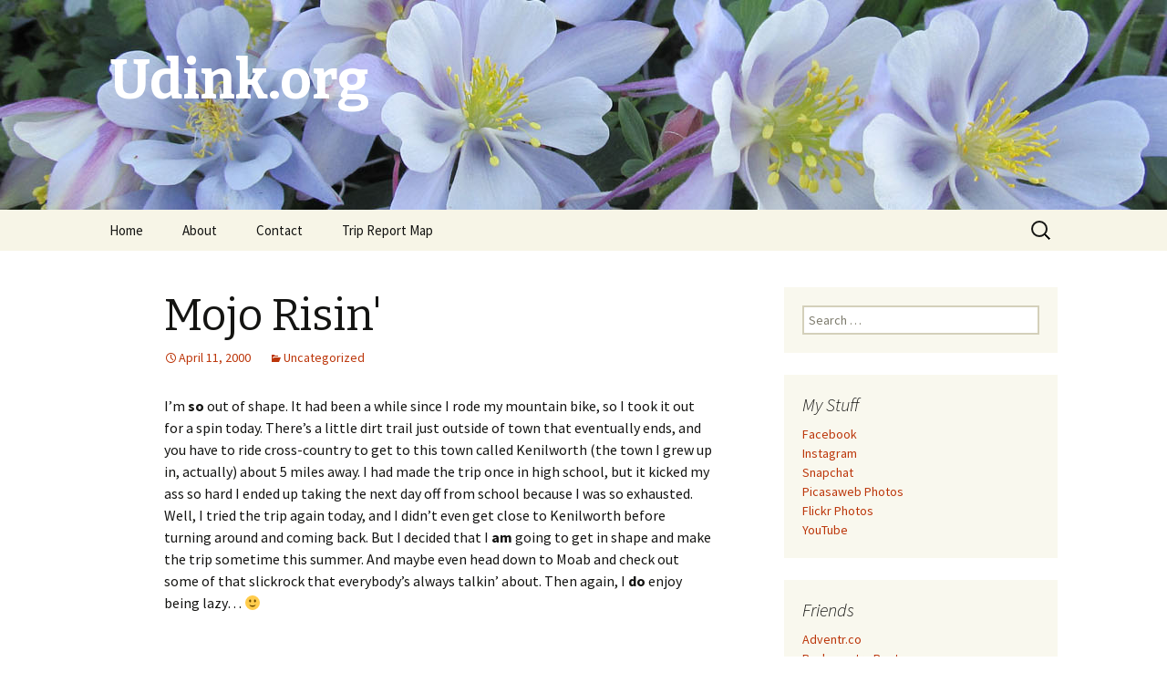

--- FILE ---
content_type: text/html; charset=UTF-8
request_url: http://udink.org/2000/04/11/mojo-risin/
body_size: 10106
content:
<!DOCTYPE html>
<!--[if IE 7]>
<html class="ie ie7" lang="en-US">
<![endif]-->
<!--[if IE 8]>
<html class="ie ie8" lang="en-US">
<![endif]-->
<!--[if !(IE 7) & !(IE 8)]><!-->
<html lang="en-US">
<!--<![endif]-->
<head>
	<meta charset="UTF-8">
	<meta name="viewport" content="width=device-width">
	<title>Mojo Risin&#039; | Udink.org</title>
	<link rel="profile" href="https://gmpg.org/xfn/11">
	<link rel="pingback" href="http://udink.org/xmlrpc.php">
	<!--[if lt IE 9]>
	<script src="http://udink.org/wp-content/themes/twentythirteen/js/html5.js?ver=3.7.0"></script>
	<![endif]-->
	<meta name='robots' content='max-image-preview:large' />
<link rel='dns-prefetch' href='//secure.gravatar.com' />
<link rel='dns-prefetch' href='//cdn.jsdelivr.net' />
<link rel='dns-prefetch' href='//fonts.googleapis.com' />
<link rel='dns-prefetch' href='//s.w.org' />
<link rel='dns-prefetch' href='//v0.wordpress.com' />
<link rel='dns-prefetch' href='//widgets.wp.com' />
<link rel='dns-prefetch' href='//s0.wp.com' />
<link rel='dns-prefetch' href='//0.gravatar.com' />
<link rel='dns-prefetch' href='//1.gravatar.com' />
<link rel='dns-prefetch' href='//2.gravatar.com' />
<link href='https://fonts.gstatic.com' crossorigin rel='preconnect' />
<link rel="alternate" type="application/rss+xml" title="Udink.org &raquo; Feed" href="http://udink.org/feed/" />
<link rel="alternate" type="application/rss+xml" title="Udink.org &raquo; Comments Feed" href="http://udink.org/comments/feed/" />
<link rel="alternate" type="application/rss+xml" title="Udink.org &raquo; Mojo Risin&#039; Comments Feed" href="http://udink.org/2000/04/11/mojo-risin/feed/" />
		<script>
			window._wpemojiSettings = {"baseUrl":"https:\/\/s.w.org\/images\/core\/emoji\/13.0.1\/72x72\/","ext":".png","svgUrl":"https:\/\/s.w.org\/images\/core\/emoji\/13.0.1\/svg\/","svgExt":".svg","source":{"concatemoji":"http:\/\/udink.org\/wp-includes\/js\/wp-emoji-release.min.js?ver=5.7"}};
			!function(e,a,t){var n,r,o,i=a.createElement("canvas"),p=i.getContext&&i.getContext("2d");function s(e,t){var a=String.fromCharCode;p.clearRect(0,0,i.width,i.height),p.fillText(a.apply(this,e),0,0);e=i.toDataURL();return p.clearRect(0,0,i.width,i.height),p.fillText(a.apply(this,t),0,0),e===i.toDataURL()}function c(e){var t=a.createElement("script");t.src=e,t.defer=t.type="text/javascript",a.getElementsByTagName("head")[0].appendChild(t)}for(o=Array("flag","emoji"),t.supports={everything:!0,everythingExceptFlag:!0},r=0;r<o.length;r++)t.supports[o[r]]=function(e){if(!p||!p.fillText)return!1;switch(p.textBaseline="top",p.font="600 32px Arial",e){case"flag":return s([127987,65039,8205,9895,65039],[127987,65039,8203,9895,65039])?!1:!s([55356,56826,55356,56819],[55356,56826,8203,55356,56819])&&!s([55356,57332,56128,56423,56128,56418,56128,56421,56128,56430,56128,56423,56128,56447],[55356,57332,8203,56128,56423,8203,56128,56418,8203,56128,56421,8203,56128,56430,8203,56128,56423,8203,56128,56447]);case"emoji":return!s([55357,56424,8205,55356,57212],[55357,56424,8203,55356,57212])}return!1}(o[r]),t.supports.everything=t.supports.everything&&t.supports[o[r]],"flag"!==o[r]&&(t.supports.everythingExceptFlag=t.supports.everythingExceptFlag&&t.supports[o[r]]);t.supports.everythingExceptFlag=t.supports.everythingExceptFlag&&!t.supports.flag,t.DOMReady=!1,t.readyCallback=function(){t.DOMReady=!0},t.supports.everything||(n=function(){t.readyCallback()},a.addEventListener?(a.addEventListener("DOMContentLoaded",n,!1),e.addEventListener("load",n,!1)):(e.attachEvent("onload",n),a.attachEvent("onreadystatechange",function(){"complete"===a.readyState&&t.readyCallback()})),(n=t.source||{}).concatemoji?c(n.concatemoji):n.wpemoji&&n.twemoji&&(c(n.twemoji),c(n.wpemoji)))}(window,document,window._wpemojiSettings);
		</script>
		<style>
img.wp-smiley,
img.emoji {
	display: inline !important;
	border: none !important;
	box-shadow: none !important;
	height: 1em !important;
	width: 1em !important;
	margin: 0 .07em !important;
	vertical-align: -0.1em !important;
	background: none !important;
	padding: 0 !important;
}
</style>
	<link rel='stylesheet' id='wp-block-library-css'  href='http://udink.org/wp-includes/css/dist/block-library/style.min.css?ver=5.7' media='all' />
<style id='wp-block-library-inline-css'>
.has-text-align-justify{text-align:justify;}
</style>
<link rel='stylesheet' id='wp-block-library-theme-css'  href='http://udink.org/wp-includes/css/dist/block-library/theme.min.css?ver=5.7' media='all' />
<link rel='stylesheet' id='twentythirteen-fonts-css'  href='https://fonts.googleapis.com/css?family=Source+Sans+Pro%3A300%2C400%2C700%2C300italic%2C400italic%2C700italic%7CBitter%3A400%2C700&#038;subset=latin%2Clatin-ext&#038;display=fallback' media='all' />
<link rel='stylesheet' id='genericons-css'  href='http://udink.org/wp-content/plugins/jetpack/_inc/genericons/genericons/genericons.css?ver=3.1' media='all' />
<link rel='stylesheet' id='twentythirteen-style-css'  href='http://udink.org/wp-content/themes/twentythirteen/style.css?ver=20190507' media='all' />
<link rel='stylesheet' id='twentythirteen-block-style-css'  href='http://udink.org/wp-content/themes/twentythirteen/css/blocks.css?ver=20190102' media='all' />
<!--[if lt IE 9]>
<link rel='stylesheet' id='twentythirteen-ie-css'  href='http://udink.org/wp-content/themes/twentythirteen/css/ie.css?ver=20150214' media='all' />
<![endif]-->
<link rel='stylesheet' id='jetpack_css-css'  href='http://udink.org/wp-content/plugins/jetpack/css/jetpack.css?ver=9.5' media='all' />
<script src='http://udink.org/wp-includes/js/jquery/jquery.min.js?ver=3.5.1' id='jquery-core-js'></script>
<script src='http://udink.org/wp-includes/js/jquery/jquery-migrate.min.js?ver=3.3.2' id='jquery-migrate-js'></script>
<link rel="https://api.w.org/" href="http://udink.org/wp-json/" /><link rel="alternate" type="application/json" href="http://udink.org/wp-json/wp/v2/posts/338" /><link rel="EditURI" type="application/rsd+xml" title="RSD" href="http://udink.org/xmlrpc.php?rsd" />
<link rel="wlwmanifest" type="application/wlwmanifest+xml" href="http://udink.org/wp-includes/wlwmanifest.xml" /> 
<meta name="generator" content="WordPress 5.7" />
<link rel="canonical" href="http://udink.org/2000/04/11/mojo-risin/" />
<link rel='shortlink' href='https://wp.me/paMXBZ-5s' />
<link rel="alternate" type="application/json+oembed" href="http://udink.org/wp-json/oembed/1.0/embed?url=http%3A%2F%2Fudink.org%2F2000%2F04%2F11%2Fmojo-risin%2F" />
<link rel="alternate" type="text/xml+oembed" href="http://udink.org/wp-json/oembed/1.0/embed?url=http%3A%2F%2Fudink.org%2F2000%2F04%2F11%2Fmojo-risin%2F&#038;format=xml" />
<style type='text/css'>img#wpstats{display:none}</style><style>.recentcomments a{display:inline !important;padding:0 !important;margin:0 !important;}</style>	<style type="text/css" id="twentythirteen-header-css">
		.site-header {
		background: url(http://udink.org/wp-content/uploads/2019/03/IMG_1923.jpg) no-repeat scroll top;
		background-size: 1600px auto;
	}
	@media (max-width: 767px) {
		.site-header {
			background-size: 768px auto;
		}
	}
	@media (max-width: 359px) {
		.site-header {
			background-size: 360px auto;
		}
	}
				.site-title,
		.site-description {
			color: #ffffff;
		}
		</style>
	
<!-- Jetpack Open Graph Tags -->
<meta property="og:type" content="article" />
<meta property="og:title" content="Mojo Risin&#039;" />
<meta property="og:url" content="http://udink.org/2000/04/11/mojo-risin/" />
<meta property="og:description" content="I&#8217;m so out of shape. It had been a while since I rode my mountain bike, so I took it out for a spin today. There&#8217;s a little dirt trail just outside of town that eventually ends, and you…" />
<meta property="article:published_time" content="2000-04-11T19:34:00+00:00" />
<meta property="article:modified_time" content="2000-04-11T19:34:00+00:00" />
<meta property="og:site_name" content="Udink.org" />
<meta property="og:image" content="https://s0.wp.com/i/blank.jpg" />
<meta property="og:locale" content="en_US" />
<meta name="twitter:text:title" content="Mojo Risin&#039;" />
<meta name="twitter:card" content="summary" />

<!-- End Jetpack Open Graph Tags -->
</head>

<body class="post-template-default single single-post postid-338 single-format-standard wp-embed-responsive single-author sidebar">
		<div id="page" class="hfeed site">
		<header id="masthead" class="site-header" role="banner">
			<a class="home-link" href="http://udink.org/" title="Udink.org" rel="home">
				<h1 class="site-title">Udink.org</h1>
				<h2 class="site-description"></h2>
			</a>

			<div id="navbar" class="navbar">
				<nav id="site-navigation" class="navigation main-navigation" role="navigation">
					<button class="menu-toggle">Menu</button>
					<a class="screen-reader-text skip-link" href="#content" title="Skip to content">Skip to content</a>
					<div class="menu-menu-1-container"><ul id="primary-menu" class="nav-menu"><li id="menu-item-2226" class="menu-item menu-item-type-custom menu-item-object-custom menu-item-home menu-item-2226"><a href="http://udink.org/">Home</a></li>
<li id="menu-item-2227" class="menu-item menu-item-type-post_type menu-item-object-page menu-item-2227"><a href="http://udink.org/about/">About</a></li>
<li id="menu-item-2228" class="menu-item menu-item-type-post_type menu-item-object-page menu-item-2228"><a href="http://udink.org/contact/">Contact</a></li>
<li id="menu-item-3615" class="menu-item menu-item-type-post_type menu-item-object-page menu-item-3615"><a href="http://udink.org/trip-report-map/">Trip Report Map</a></li>
</ul></div>					<form role="search" method="get" class="search-form" action="http://udink.org/">
				<label>
					<span class="screen-reader-text">Search for:</span>
					<input type="search" class="search-field" placeholder="Search &hellip;" value="" name="s" />
				</label>
				<input type="submit" class="search-submit" value="Search" />
			</form>				</nav><!-- #site-navigation -->
			</div><!-- #navbar -->
		</header><!-- #masthead -->

		<div id="main" class="site-main">

	<div id="primary" class="content-area">
		<div id="content" class="site-content" role="main">

			
				
<article id="post-338" class="post-338 post type-post status-publish format-standard hentry category-uncategorized">
	<header class="entry-header">
		
				<h1 class="entry-title">Mojo Risin&#039;</h1>
		
		<div class="entry-meta">
			<span class="date"><a href="http://udink.org/2000/04/11/mojo-risin/" title="Permalink to Mojo Risin&#039;" rel="bookmark"><time class="entry-date" datetime="2000-04-11T19:34:00-06:00">April 11, 2000</time></a></span><span class="categories-links"><a href="http://udink.org/category/uncategorized/" rel="category tag">Uncategorized</a></span><span class="author vcard"><a class="url fn n" href="http://udink.org/author/dennis/" title="View all posts by Dennis" rel="author">Dennis</a></span>					</div><!-- .entry-meta -->
	</header><!-- .entry-header -->

		<div class="entry-content">
		<p>I&#8217;m <b>so</b> out of shape.  It had been a while since I rode my mountain bike, so I took it out for a spin today.  There&#8217;s a little dirt trail just outside of town that eventually ends, and you have to ride cross-country to get to this town called Kenilworth (the town I grew up in, actually) about 5 miles away.  I had made the trip once in high school, but it kicked my ass so hard I ended up taking the next day off from school because I was so exhausted.<br />
Well, I tried the trip again today, and I didn&#8217;t even get close to Kenilworth before turning around and coming back.  But I decided that I <b>am</b> going to get in shape and make the trip sometime this summer.  And maybe even head down to Moab and check out some of that slickrock that everybody&#8217;s always talkin&#8217; about.  Then again, I <b>do</b> enjoy being lazy&#8230;  🙂</p>
	</div><!-- .entry-content -->
	
	<footer class="entry-meta">
		
			</footer><!-- .entry-meta -->
</article><!-- #post -->
						<nav class="navigation post-navigation" role="navigation">
		<h1 class="screen-reader-text">Post navigation</h1>
		<div class="nav-links">

			<a href="http://udink.org/2000/04/09/commentsarchivescontact/" rel="prev"><span class="meta-nav">&larr;</span> Comments/Archives/Contact</a>			<a href="http://udink.org/2000/04/11/suck-ass/" rel="next">Suck Ass <span class="meta-nav">&rarr;</span></a>
		</div><!-- .nav-links -->
	</nav><!-- .navigation -->
						
<div id="comments" class="comments-area">

	
		<div id="respond" class="comment-respond">
		<h3 id="reply-title" class="comment-reply-title">Leave a Reply <small><a rel="nofollow" id="cancel-comment-reply-link" href="/2000/04/11/mojo-risin/#respond" style="display:none;">Cancel reply</a></small></h3><form action="http://udink.org/wp-comments-post.php" method="post" id="commentform" class="comment-form" novalidate><p class="comment-notes"><span id="email-notes">Your email address will not be published.</span></p><p class="comment-form-comment"><label for="comment">Comment</label> <textarea id="comment" name="comment" cols="45" rows="8" maxlength="65525" required="required"></textarea></p><p class="comment-form-author"><label for="author">Name</label> <input id="author" name="author" type="text" value="" size="30" maxlength="245" /></p>
<p class="comment-form-email"><label for="email">Email</label> <input id="email" name="email" type="email" value="" size="30" maxlength="100" aria-describedby="email-notes" /></p>
<p class="comment-form-url"><label for="url">Website</label> <input id="url" name="url" type="url" value="" size="30" maxlength="200" /></p>
<p class="comment-form-cookies-consent"><input id="wp-comment-cookies-consent" name="wp-comment-cookies-consent" type="checkbox" value="yes" /> <label for="wp-comment-cookies-consent">Save my name, email, and website in this browser for the next time I comment.</label></p>
<p class="comment-subscription-form"><input type="checkbox" name="subscribe_comments" id="subscribe_comments" value="subscribe" style="width: auto; -moz-appearance: checkbox; -webkit-appearance: checkbox;" /> <label class="subscribe-label" id="subscribe-label" for="subscribe_comments">Notify me of follow-up comments by email.</label></p><p class="comment-subscription-form"><input type="checkbox" name="subscribe_blog" id="subscribe_blog" value="subscribe" style="width: auto; -moz-appearance: checkbox; -webkit-appearance: checkbox;" /> <label class="subscribe-label" id="subscribe-blog-label" for="subscribe_blog">Notify me of new posts by email.</label></p><p class="form-submit"><input name="submit" type="submit" id="submit" class="submit" value="Post Comment" /> <input type='hidden' name='comment_post_ID' value='338' id='comment_post_ID' />
<input type='hidden' name='comment_parent' id='comment_parent' value='0' />
</p><p style="display: none;"><input type="hidden" id="akismet_comment_nonce" name="akismet_comment_nonce" value="46bf6ee448" /></p><input type="hidden" id="ak_js" name="ak_js" value="22"/><textarea name="ak_hp_textarea" cols="45" rows="8" maxlength="100" style="display: none !important;"></textarea></form>	</div><!-- #respond -->
	
</div><!-- #comments -->

			
		</div><!-- #content -->
	</div><!-- #primary -->

	<div id="tertiary" class="sidebar-container" role="complementary">
		<div class="sidebar-inner">
			<div class="widget-area">
				<aside id="search-4" class="widget widget_search"><form role="search" method="get" class="search-form" action="http://udink.org/">
				<label>
					<span class="screen-reader-text">Search for:</span>
					<input type="search" class="search-field" placeholder="Search &hellip;" value="" name="s" />
				</label>
				<input type="submit" class="search-submit" value="Search" />
			</form></aside><aside id="custom_html-5" class="widget_text widget widget_custom_html"><h3 class="widget-title">My Stuff</h3><div class="textwidget custom-html-widget"><a href="https://www.facebook.com/dennis.udink">Facebook</a>
<br>
<a href="https://www.instagram.com/udinkdotorg/">Instagram</a>
<br>
<a href="https://www.snapchat.com/add/udink.org">Snapchat</a>
<br>
<a href="https://get.google.com/albumarchive/115479031052354900696/">Picasaweb Photos</a>
<br>
<a href="http://www.flickr.com/photos/udink/">Flickr Photos</a>
<br>
<a href="http://www.youtube.com/user/Udink/videos">YouTube</a></div></aside><aside id="custom_html-3" class="widget_text widget widget_custom_html"><h3 class="widget-title">Friends</h3><div class="textwidget custom-html-widget"><a href="http://adventr.co/">Adventr.co</a>
<br>
<a href="http://backcountrypost.com/forum/">Backcountry Post</a>
<br>
<a href="http://www.billchurchphoto.com/">Bill Church Photo</a>
<br>
<a href="http://bogley.com/forum/">Bogley Outdoor Community</a>
<br>
<a href="http://utahbruteforce.com/bruteforce/">BruteForce</a>
<br>
<a href="http://binsaltlakecity.blogspot.com/">The Burrows Family</a>
<br>
<a href="http://sledutah.blogspot.com/">Dave&#039;s Adventures</a>
<br>
<a href="http://desertwoodrat.wordpress.com/">DesertWoodrat</a>
<br>
<a href="http://divasandbox.blogspot.com/">DiVa in the Sandbox</a>
<br>
<a href="http://firennice.squarespace.com/">Firennice</a>
<br>
<a href="http://www.hearye.org/">Hear Ye!</a>
<br>
<a href="https://heronwheels.wordpress.com/">Her On Wheels</a>
<br>
<a href="http://jacobbarlow.com/">Jacob Barlow</a>
<br>
<a href="http://uthappytrails.blogspot.com/">Janie and Steve</a>
<br>
<a href="http://www.johnvantine.com/blog/">John Vantine</a>
<br>
<a href="http://lanep.org/trips.php">LaneP</a>
<br>
<a href="http://www.lynnsessions.com/">Lynn Sessions</a>
<br>
<a href="http://www.mikaelrt.org/">MikaelRT</a>
<br>
<a href="http://blog.regehr.org/archives/category/outdoors">Regehr</a>
<br>
<a href="http://richardbarron.net/home/">Richard Barron</a>
<br>
<a href="http://timothypluta.com/?page_id=70">Tim Pluta</a>
<br>
<a href="http://rootsoutdooradventures.blogspot.com/">Tyler & Alene's Outdoor Adventures</a>
<br>
<a href="http://tylerroot.blogspot.com/">Tyler Root</a>
<br>
<a href="http://utahwaterlog.blogspot.com/">Utah Water Log</a></div></aside><aside id="archives-4" class="widget widget_archive"><h3 class="widget-title">Archives</h3>		<label class="screen-reader-text" for="archives-dropdown-4">Archives</label>
		<select id="archives-dropdown-4" name="archive-dropdown">
			
			<option value="">Select Month</option>
				<option value='http://udink.org/2026/01/'> January 2026 &nbsp;(2)</option>
	<option value='http://udink.org/2025/12/'> December 2025 &nbsp;(5)</option>
	<option value='http://udink.org/2025/11/'> November 2025 &nbsp;(2)</option>
	<option value='http://udink.org/2025/10/'> October 2025 &nbsp;(5)</option>
	<option value='http://udink.org/2025/09/'> September 2025 &nbsp;(6)</option>
	<option value='http://udink.org/2025/08/'> August 2025 &nbsp;(8)</option>
	<option value='http://udink.org/2025/07/'> July 2025 &nbsp;(8)</option>
	<option value='http://udink.org/2025/06/'> June 2025 &nbsp;(6)</option>
	<option value='http://udink.org/2025/05/'> May 2025 &nbsp;(2)</option>
	<option value='http://udink.org/2025/03/'> March 2025 &nbsp;(1)</option>
	<option value='http://udink.org/2025/02/'> February 2025 &nbsp;(3)</option>
	<option value='http://udink.org/2025/01/'> January 2025 &nbsp;(1)</option>
	<option value='http://udink.org/2024/12/'> December 2024 &nbsp;(4)</option>
	<option value='http://udink.org/2024/11/'> November 2024 &nbsp;(6)</option>
	<option value='http://udink.org/2024/10/'> October 2024 &nbsp;(1)</option>
	<option value='http://udink.org/2024/09/'> September 2024 &nbsp;(2)</option>
	<option value='http://udink.org/2024/08/'> August 2024 &nbsp;(1)</option>
	<option value='http://udink.org/2024/07/'> July 2024 &nbsp;(4)</option>
	<option value='http://udink.org/2024/03/'> March 2024 &nbsp;(1)</option>
	<option value='http://udink.org/2024/02/'> February 2024 &nbsp;(1)</option>
	<option value='http://udink.org/2024/01/'> January 2024 &nbsp;(1)</option>
	<option value='http://udink.org/2023/12/'> December 2023 &nbsp;(1)</option>
	<option value='http://udink.org/2023/11/'> November 2023 &nbsp;(1)</option>
	<option value='http://udink.org/2023/10/'> October 2023 &nbsp;(2)</option>
	<option value='http://udink.org/2023/09/'> September 2023 &nbsp;(2)</option>
	<option value='http://udink.org/2023/08/'> August 2023 &nbsp;(1)</option>
	<option value='http://udink.org/2023/07/'> July 2023 &nbsp;(3)</option>
	<option value='http://udink.org/2023/04/'> April 2023 &nbsp;(3)</option>
	<option value='http://udink.org/2023/03/'> March 2023 &nbsp;(7)</option>
	<option value='http://udink.org/2023/02/'> February 2023 &nbsp;(2)</option>
	<option value='http://udink.org/2023/01/'> January 2023 &nbsp;(6)</option>
	<option value='http://udink.org/2022/12/'> December 2022 &nbsp;(6)</option>
	<option value='http://udink.org/2022/11/'> November 2022 &nbsp;(2)</option>
	<option value='http://udink.org/2022/10/'> October 2022 &nbsp;(1)</option>
	<option value='http://udink.org/2022/05/'> May 2022 &nbsp;(4)</option>
	<option value='http://udink.org/2022/04/'> April 2022 &nbsp;(3)</option>
	<option value='http://udink.org/2022/03/'> March 2022 &nbsp;(1)</option>
	<option value='http://udink.org/2022/02/'> February 2022 &nbsp;(3)</option>
	<option value='http://udink.org/2021/11/'> November 2021 &nbsp;(3)</option>
	<option value='http://udink.org/2021/10/'> October 2021 &nbsp;(4)</option>
	<option value='http://udink.org/2021/06/'> June 2021 &nbsp;(1)</option>
	<option value='http://udink.org/2021/02/'> February 2021 &nbsp;(4)</option>
	<option value='http://udink.org/2020/11/'> November 2020 &nbsp;(1)</option>
	<option value='http://udink.org/2020/09/'> September 2020 &nbsp;(1)</option>
	<option value='http://udink.org/2020/08/'> August 2020 &nbsp;(1)</option>
	<option value='http://udink.org/2020/07/'> July 2020 &nbsp;(4)</option>
	<option value='http://udink.org/2020/05/'> May 2020 &nbsp;(3)</option>
	<option value='http://udink.org/2020/04/'> April 2020 &nbsp;(2)</option>
	<option value='http://udink.org/2020/03/'> March 2020 &nbsp;(4)</option>
	<option value='http://udink.org/2020/02/'> February 2020 &nbsp;(4)</option>
	<option value='http://udink.org/2019/11/'> November 2019 &nbsp;(4)</option>
	<option value='http://udink.org/2019/10/'> October 2019 &nbsp;(1)</option>
	<option value='http://udink.org/2019/08/'> August 2019 &nbsp;(1)</option>
	<option value='http://udink.org/2019/07/'> July 2019 &nbsp;(1)</option>
	<option value='http://udink.org/2019/06/'> June 2019 &nbsp;(4)</option>
	<option value='http://udink.org/2019/04/'> April 2019 &nbsp;(1)</option>
	<option value='http://udink.org/2019/03/'> March 2019 &nbsp;(5)</option>
	<option value='http://udink.org/2018/12/'> December 2018 &nbsp;(2)</option>
	<option value='http://udink.org/2018/11/'> November 2018 &nbsp;(3)</option>
	<option value='http://udink.org/2018/10/'> October 2018 &nbsp;(4)</option>
	<option value='http://udink.org/2018/09/'> September 2018 &nbsp;(2)</option>
	<option value='http://udink.org/2018/07/'> July 2018 &nbsp;(2)</option>
	<option value='http://udink.org/2018/06/'> June 2018 &nbsp;(3)</option>
	<option value='http://udink.org/2018/05/'> May 2018 &nbsp;(5)</option>
	<option value='http://udink.org/2018/04/'> April 2018 &nbsp;(2)</option>
	<option value='http://udink.org/2018/03/'> March 2018 &nbsp;(3)</option>
	<option value='http://udink.org/2018/02/'> February 2018 &nbsp;(1)</option>
	<option value='http://udink.org/2018/01/'> January 2018 &nbsp;(2)</option>
	<option value='http://udink.org/2017/12/'> December 2017 &nbsp;(1)</option>
	<option value='http://udink.org/2017/11/'> November 2017 &nbsp;(3)</option>
	<option value='http://udink.org/2017/10/'> October 2017 &nbsp;(7)</option>
	<option value='http://udink.org/2017/09/'> September 2017 &nbsp;(4)</option>
	<option value='http://udink.org/2017/08/'> August 2017 &nbsp;(3)</option>
	<option value='http://udink.org/2017/07/'> July 2017 &nbsp;(3)</option>
	<option value='http://udink.org/2017/06/'> June 2017 &nbsp;(5)</option>
	<option value='http://udink.org/2017/05/'> May 2017 &nbsp;(3)</option>
	<option value='http://udink.org/2017/04/'> April 2017 &nbsp;(3)</option>
	<option value='http://udink.org/2017/03/'> March 2017 &nbsp;(4)</option>
	<option value='http://udink.org/2017/02/'> February 2017 &nbsp;(4)</option>
	<option value='http://udink.org/2017/01/'> January 2017 &nbsp;(1)</option>
	<option value='http://udink.org/2016/12/'> December 2016 &nbsp;(2)</option>
	<option value='http://udink.org/2016/11/'> November 2016 &nbsp;(2)</option>
	<option value='http://udink.org/2016/10/'> October 2016 &nbsp;(5)</option>
	<option value='http://udink.org/2016/09/'> September 2016 &nbsp;(5)</option>
	<option value='http://udink.org/2016/08/'> August 2016 &nbsp;(4)</option>
	<option value='http://udink.org/2016/07/'> July 2016 &nbsp;(3)</option>
	<option value='http://udink.org/2016/06/'> June 2016 &nbsp;(5)</option>
	<option value='http://udink.org/2016/05/'> May 2016 &nbsp;(4)</option>
	<option value='http://udink.org/2016/04/'> April 2016 &nbsp;(2)</option>
	<option value='http://udink.org/2016/03/'> March 2016 &nbsp;(3)</option>
	<option value='http://udink.org/2016/02/'> February 2016 &nbsp;(4)</option>
	<option value='http://udink.org/2016/01/'> January 2016 &nbsp;(2)</option>
	<option value='http://udink.org/2015/12/'> December 2015 &nbsp;(4)</option>
	<option value='http://udink.org/2015/11/'> November 2015 &nbsp;(4)</option>
	<option value='http://udink.org/2015/10/'> October 2015 &nbsp;(5)</option>
	<option value='http://udink.org/2015/09/'> September 2015 &nbsp;(2)</option>
	<option value='http://udink.org/2015/08/'> August 2015 &nbsp;(3)</option>
	<option value='http://udink.org/2015/07/'> July 2015 &nbsp;(4)</option>
	<option value='http://udink.org/2015/06/'> June 2015 &nbsp;(3)</option>
	<option value='http://udink.org/2015/05/'> May 2015 &nbsp;(5)</option>
	<option value='http://udink.org/2015/04/'> April 2015 &nbsp;(3)</option>
	<option value='http://udink.org/2015/03/'> March 2015 &nbsp;(2)</option>
	<option value='http://udink.org/2015/02/'> February 2015 &nbsp;(4)</option>
	<option value='http://udink.org/2015/01/'> January 2015 &nbsp;(2)</option>
	<option value='http://udink.org/2014/12/'> December 2014 &nbsp;(7)</option>
	<option value='http://udink.org/2014/11/'> November 2014 &nbsp;(4)</option>
	<option value='http://udink.org/2014/10/'> October 2014 &nbsp;(3)</option>
	<option value='http://udink.org/2014/09/'> September 2014 &nbsp;(7)</option>
	<option value='http://udink.org/2014/08/'> August 2014 &nbsp;(2)</option>
	<option value='http://udink.org/2014/07/'> July 2014 &nbsp;(3)</option>
	<option value='http://udink.org/2014/06/'> June 2014 &nbsp;(4)</option>
	<option value='http://udink.org/2014/05/'> May 2014 &nbsp;(2)</option>
	<option value='http://udink.org/2014/04/'> April 2014 &nbsp;(3)</option>
	<option value='http://udink.org/2014/03/'> March 2014 &nbsp;(9)</option>
	<option value='http://udink.org/2014/02/'> February 2014 &nbsp;(5)</option>
	<option value='http://udink.org/2014/01/'> January 2014 &nbsp;(5)</option>
	<option value='http://udink.org/2013/12/'> December 2013 &nbsp;(5)</option>
	<option value='http://udink.org/2013/11/'> November 2013 &nbsp;(5)</option>
	<option value='http://udink.org/2013/10/'> October 2013 &nbsp;(4)</option>
	<option value='http://udink.org/2013/09/'> September 2013 &nbsp;(4)</option>
	<option value='http://udink.org/2013/08/'> August 2013 &nbsp;(5)</option>
	<option value='http://udink.org/2013/07/'> July 2013 &nbsp;(6)</option>
	<option value='http://udink.org/2013/06/'> June 2013 &nbsp;(4)</option>
	<option value='http://udink.org/2013/05/'> May 2013 &nbsp;(6)</option>
	<option value='http://udink.org/2013/04/'> April 2013 &nbsp;(2)</option>
	<option value='http://udink.org/2013/03/'> March 2013 &nbsp;(2)</option>
	<option value='http://udink.org/2013/02/'> February 2013 &nbsp;(2)</option>
	<option value='http://udink.org/2013/01/'> January 2013 &nbsp;(5)</option>
	<option value='http://udink.org/2012/12/'> December 2012 &nbsp;(3)</option>
	<option value='http://udink.org/2012/11/'> November 2012 &nbsp;(4)</option>
	<option value='http://udink.org/2012/10/'> October 2012 &nbsp;(3)</option>
	<option value='http://udink.org/2012/09/'> September 2012 &nbsp;(5)</option>
	<option value='http://udink.org/2012/08/'> August 2012 &nbsp;(5)</option>
	<option value='http://udink.org/2012/07/'> July 2012 &nbsp;(3)</option>
	<option value='http://udink.org/2012/06/'> June 2012 &nbsp;(4)</option>
	<option value='http://udink.org/2012/05/'> May 2012 &nbsp;(7)</option>
	<option value='http://udink.org/2012/04/'> April 2012 &nbsp;(1)</option>
	<option value='http://udink.org/2012/03/'> March 2012 &nbsp;(5)</option>
	<option value='http://udink.org/2012/02/'> February 2012 &nbsp;(3)</option>
	<option value='http://udink.org/2012/01/'> January 2012 &nbsp;(5)</option>
	<option value='http://udink.org/2011/12/'> December 2011 &nbsp;(7)</option>
	<option value='http://udink.org/2011/11/'> November 2011 &nbsp;(2)</option>
	<option value='http://udink.org/2011/10/'> October 2011 &nbsp;(5)</option>
	<option value='http://udink.org/2011/09/'> September 2011 &nbsp;(3)</option>
	<option value='http://udink.org/2011/08/'> August 2011 &nbsp;(3)</option>
	<option value='http://udink.org/2011/07/'> July 2011 &nbsp;(3)</option>
	<option value='http://udink.org/2011/06/'> June 2011 &nbsp;(3)</option>
	<option value='http://udink.org/2011/05/'> May 2011 &nbsp;(6)</option>
	<option value='http://udink.org/2011/04/'> April 2011 &nbsp;(6)</option>
	<option value='http://udink.org/2011/03/'> March 2011 &nbsp;(5)</option>
	<option value='http://udink.org/2011/02/'> February 2011 &nbsp;(6)</option>
	<option value='http://udink.org/2011/01/'> January 2011 &nbsp;(6)</option>
	<option value='http://udink.org/2010/12/'> December 2010 &nbsp;(4)</option>
	<option value='http://udink.org/2010/11/'> November 2010 &nbsp;(8)</option>
	<option value='http://udink.org/2010/10/'> October 2010 &nbsp;(8)</option>
	<option value='http://udink.org/2010/09/'> September 2010 &nbsp;(5)</option>
	<option value='http://udink.org/2010/08/'> August 2010 &nbsp;(7)</option>
	<option value='http://udink.org/2010/07/'> July 2010 &nbsp;(8)</option>
	<option value='http://udink.org/2010/06/'> June 2010 &nbsp;(6)</option>
	<option value='http://udink.org/2010/05/'> May 2010 &nbsp;(10)</option>
	<option value='http://udink.org/2010/04/'> April 2010 &nbsp;(8)</option>
	<option value='http://udink.org/2010/03/'> March 2010 &nbsp;(5)</option>
	<option value='http://udink.org/2010/02/'> February 2010 &nbsp;(5)</option>
	<option value='http://udink.org/2010/01/'> January 2010 &nbsp;(11)</option>
	<option value='http://udink.org/2009/12/'> December 2009 &nbsp;(6)</option>
	<option value='http://udink.org/2009/11/'> November 2009 &nbsp;(6)</option>
	<option value='http://udink.org/2009/10/'> October 2009 &nbsp;(3)</option>
	<option value='http://udink.org/2009/09/'> September 2009 &nbsp;(5)</option>
	<option value='http://udink.org/2009/08/'> August 2009 &nbsp;(5)</option>
	<option value='http://udink.org/2009/07/'> July 2009 &nbsp;(4)</option>
	<option value='http://udink.org/2009/06/'> June 2009 &nbsp;(5)</option>
	<option value='http://udink.org/2009/05/'> May 2009 &nbsp;(9)</option>
	<option value='http://udink.org/2009/04/'> April 2009 &nbsp;(3)</option>
	<option value='http://udink.org/2009/03/'> March 2009 &nbsp;(6)</option>
	<option value='http://udink.org/2009/02/'> February 2009 &nbsp;(6)</option>
	<option value='http://udink.org/2009/01/'> January 2009 &nbsp;(4)</option>
	<option value='http://udink.org/2008/12/'> December 2008 &nbsp;(9)</option>
	<option value='http://udink.org/2008/11/'> November 2008 &nbsp;(5)</option>
	<option value='http://udink.org/2008/10/'> October 2008 &nbsp;(7)</option>
	<option value='http://udink.org/2008/09/'> September 2008 &nbsp;(8)</option>
	<option value='http://udink.org/2008/08/'> August 2008 &nbsp;(7)</option>
	<option value='http://udink.org/2008/07/'> July 2008 &nbsp;(7)</option>
	<option value='http://udink.org/2008/06/'> June 2008 &nbsp;(12)</option>
	<option value='http://udink.org/2008/05/'> May 2008 &nbsp;(11)</option>
	<option value='http://udink.org/2008/04/'> April 2008 &nbsp;(6)</option>
	<option value='http://udink.org/2008/03/'> March 2008 &nbsp;(11)</option>
	<option value='http://udink.org/2008/02/'> February 2008 &nbsp;(5)</option>
	<option value='http://udink.org/2008/01/'> January 2008 &nbsp;(7)</option>
	<option value='http://udink.org/2007/12/'> December 2007 &nbsp;(6)</option>
	<option value='http://udink.org/2007/11/'> November 2007 &nbsp;(5)</option>
	<option value='http://udink.org/2007/10/'> October 2007 &nbsp;(6)</option>
	<option value='http://udink.org/2007/09/'> September 2007 &nbsp;(4)</option>
	<option value='http://udink.org/2007/08/'> August 2007 &nbsp;(6)</option>
	<option value='http://udink.org/2007/07/'> July 2007 &nbsp;(6)</option>
	<option value='http://udink.org/2007/06/'> June 2007 &nbsp;(4)</option>
	<option value='http://udink.org/2007/05/'> May 2007 &nbsp;(5)</option>
	<option value='http://udink.org/2007/04/'> April 2007 &nbsp;(5)</option>
	<option value='http://udink.org/2007/03/'> March 2007 &nbsp;(6)</option>
	<option value='http://udink.org/2007/02/'> February 2007 &nbsp;(5)</option>
	<option value='http://udink.org/2007/01/'> January 2007 &nbsp;(4)</option>
	<option value='http://udink.org/2006/12/'> December 2006 &nbsp;(5)</option>
	<option value='http://udink.org/2006/11/'> November 2006 &nbsp;(7)</option>
	<option value='http://udink.org/2006/10/'> October 2006 &nbsp;(6)</option>
	<option value='http://udink.org/2006/09/'> September 2006 &nbsp;(4)</option>
	<option value='http://udink.org/2006/08/'> August 2006 &nbsp;(9)</option>
	<option value='http://udink.org/2006/07/'> July 2006 &nbsp;(6)</option>
	<option value='http://udink.org/2006/06/'> June 2006 &nbsp;(8)</option>
	<option value='http://udink.org/2006/05/'> May 2006 &nbsp;(10)</option>
	<option value='http://udink.org/2006/04/'> April 2006 &nbsp;(10)</option>
	<option value='http://udink.org/2006/03/'> March 2006 &nbsp;(6)</option>
	<option value='http://udink.org/2006/02/'> February 2006 &nbsp;(6)</option>
	<option value='http://udink.org/2006/01/'> January 2006 &nbsp;(12)</option>
	<option value='http://udink.org/2005/12/'> December 2005 &nbsp;(10)</option>
	<option value='http://udink.org/2005/11/'> November 2005 &nbsp;(6)</option>
	<option value='http://udink.org/2005/10/'> October 2005 &nbsp;(12)</option>
	<option value='http://udink.org/2005/09/'> September 2005 &nbsp;(9)</option>
	<option value='http://udink.org/2005/08/'> August 2005 &nbsp;(9)</option>
	<option value='http://udink.org/2005/07/'> July 2005 &nbsp;(10)</option>
	<option value='http://udink.org/2005/06/'> June 2005 &nbsp;(7)</option>
	<option value='http://udink.org/2005/05/'> May 2005 &nbsp;(12)</option>
	<option value='http://udink.org/2005/04/'> April 2005 &nbsp;(11)</option>
	<option value='http://udink.org/2005/03/'> March 2005 &nbsp;(12)</option>
	<option value='http://udink.org/2005/02/'> February 2005 &nbsp;(14)</option>
	<option value='http://udink.org/2005/01/'> January 2005 &nbsp;(12)</option>
	<option value='http://udink.org/2004/12/'> December 2004 &nbsp;(7)</option>
	<option value='http://udink.org/2004/11/'> November 2004 &nbsp;(16)</option>
	<option value='http://udink.org/2004/10/'> October 2004 &nbsp;(13)</option>
	<option value='http://udink.org/2004/09/'> September 2004 &nbsp;(10)</option>
	<option value='http://udink.org/2004/08/'> August 2004 &nbsp;(12)</option>
	<option value='http://udink.org/2004/07/'> July 2004 &nbsp;(12)</option>
	<option value='http://udink.org/2004/06/'> June 2004 &nbsp;(14)</option>
	<option value='http://udink.org/2004/05/'> May 2004 &nbsp;(11)</option>
	<option value='http://udink.org/2004/04/'> April 2004 &nbsp;(14)</option>
	<option value='http://udink.org/2004/03/'> March 2004 &nbsp;(10)</option>
	<option value='http://udink.org/2004/02/'> February 2004 &nbsp;(11)</option>
	<option value='http://udink.org/2004/01/'> January 2004 &nbsp;(21)</option>
	<option value='http://udink.org/2003/12/'> December 2003 &nbsp;(11)</option>
	<option value='http://udink.org/2003/11/'> November 2003 &nbsp;(19)</option>
	<option value='http://udink.org/2003/10/'> October 2003 &nbsp;(26)</option>
	<option value='http://udink.org/2003/09/'> September 2003 &nbsp;(15)</option>
	<option value='http://udink.org/2003/08/'> August 2003 &nbsp;(12)</option>
	<option value='http://udink.org/2003/07/'> July 2003 &nbsp;(18)</option>
	<option value='http://udink.org/2003/06/'> June 2003 &nbsp;(12)</option>
	<option value='http://udink.org/2003/05/'> May 2003 &nbsp;(12)</option>
	<option value='http://udink.org/2003/04/'> April 2003 &nbsp;(11)</option>
	<option value='http://udink.org/2003/03/'> March 2003 &nbsp;(18)</option>
	<option value='http://udink.org/2003/02/'> February 2003 &nbsp;(17)</option>
	<option value='http://udink.org/2003/01/'> January 2003 &nbsp;(13)</option>
	<option value='http://udink.org/2002/12/'> December 2002 &nbsp;(17)</option>
	<option value='http://udink.org/2002/11/'> November 2002 &nbsp;(21)</option>
	<option value='http://udink.org/2002/10/'> October 2002 &nbsp;(39)</option>
	<option value='http://udink.org/2002/09/'> September 2002 &nbsp;(32)</option>
	<option value='http://udink.org/2002/08/'> August 2002 &nbsp;(23)</option>
	<option value='http://udink.org/2002/07/'> July 2002 &nbsp;(21)</option>
	<option value='http://udink.org/2002/06/'> June 2002 &nbsp;(26)</option>
	<option value='http://udink.org/2002/05/'> May 2002 &nbsp;(29)</option>
	<option value='http://udink.org/2002/04/'> April 2002 &nbsp;(25)</option>
	<option value='http://udink.org/2002/03/'> March 2002 &nbsp;(25)</option>
	<option value='http://udink.org/2002/02/'> February 2002 &nbsp;(24)</option>
	<option value='http://udink.org/2002/01/'> January 2002 &nbsp;(33)</option>
	<option value='http://udink.org/2001/12/'> December 2001 &nbsp;(29)</option>
	<option value='http://udink.org/2001/11/'> November 2001 &nbsp;(19)</option>
	<option value='http://udink.org/2001/10/'> October 2001 &nbsp;(28)</option>
	<option value='http://udink.org/2001/09/'> September 2001 &nbsp;(21)</option>
	<option value='http://udink.org/2001/08/'> August 2001 &nbsp;(35)</option>
	<option value='http://udink.org/2001/07/'> July 2001 &nbsp;(21)</option>
	<option value='http://udink.org/2001/06/'> June 2001 &nbsp;(36)</option>
	<option value='http://udink.org/2001/05/'> May 2001 &nbsp;(27)</option>
	<option value='http://udink.org/2001/04/'> April 2001 &nbsp;(26)</option>
	<option value='http://udink.org/2001/03/'> March 2001 &nbsp;(36)</option>
	<option value='http://udink.org/2001/02/'> February 2001 &nbsp;(18)</option>
	<option value='http://udink.org/2001/01/'> January 2001 &nbsp;(45)</option>
	<option value='http://udink.org/2000/12/'> December 2000 &nbsp;(36)</option>
	<option value='http://udink.org/2000/11/'> November 2000 &nbsp;(31)</option>
	<option value='http://udink.org/2000/10/'> October 2000 &nbsp;(35)</option>
	<option value='http://udink.org/2000/09/'> September 2000 &nbsp;(43)</option>
	<option value='http://udink.org/2000/08/'> August 2000 &nbsp;(38)</option>
	<option value='http://udink.org/2000/07/'> July 2000 &nbsp;(27)</option>
	<option value='http://udink.org/2000/06/'> June 2000 &nbsp;(35)</option>
	<option value='http://udink.org/2000/05/'> May 2000 &nbsp;(49)</option>
	<option value='http://udink.org/2000/04/'> April 2000 &nbsp;(50)</option>
	<option value='http://udink.org/2000/03/'> March 2000 &nbsp;(39)</option>
	<option value='http://udink.org/2000/02/'> February 2000 &nbsp;(32)</option>
	<option value='http://udink.org/2000/01/'> January 2000 &nbsp;(38)</option>
	<option value='http://udink.org/1999/12/'> December 1999 &nbsp;(33)</option>
	<option value='http://udink.org/1999/11/'> November 1999 &nbsp;(23)</option>
	<option value='http://udink.org/1999/10/'> October 1999 &nbsp;(16)</option>
	<option value='http://udink.org/1999/09/'> September 1999 &nbsp;(17)</option>
	<option value='http://udink.org/1999/08/'> August 1999 &nbsp;(22)</option>
	<option value='http://udink.org/1999/07/'> July 1999 &nbsp;(4)</option>
	<option value='http://udink.org/1999/05/'> May 1999 &nbsp;(1)</option>
	<option value='http://udink.org/1999/04/'> April 1999 &nbsp;(19)</option>
	<option value='http://udink.org/1999/03/'> March 1999 &nbsp;(20)</option>
	<option value='http://udink.org/1999/02/'> February 1999 &nbsp;(13)</option>
	<option value='http://udink.org/1999/01/'> January 1999 &nbsp;(10)</option>
	<option value='http://udink.org/1998/12/'> December 1998 &nbsp;(12)</option>
	<option value='http://udink.org/1998/11/'> November 1998 &nbsp;(17)</option>
	<option value='http://udink.org/1998/10/'> October 1998 &nbsp;(3)</option>
	<option value='http://udink.org/1998/09/'> September 1998 &nbsp;(1)</option>

		</select>

<script>
/* <![CDATA[ */
(function() {
	var dropdown = document.getElementById( "archives-dropdown-4" );
	function onSelectChange() {
		if ( dropdown.options[ dropdown.selectedIndex ].value !== '' ) {
			document.location.href = this.options[ this.selectedIndex ].value;
		}
	}
	dropdown.onchange = onSelectChange;
})();
/* ]]> */
</script>
			</aside><aside id="categories-4" class="widget widget_categories"><h3 class="widget-title">Categories</h3><form action="http://udink.org" method="get"><label class="screen-reader-text" for="cat">Categories</label><select  name='cat' id='cat' class='postform' >
	<option value='-1'>Select Category</option>
	<option class="level-0" value="2">14ers&nbsp;&nbsp;(3)</option>
	<option class="level-0" value="3">4WD&nbsp;&nbsp;(84)</option>
	<option class="level-0" value="42">Arches National Park&nbsp;&nbsp;(14)</option>
	<option class="level-0" value="4">Arizona&nbsp;&nbsp;(5)</option>
	<option class="level-0" value="5">ATV&nbsp;&nbsp;(33)</option>
	<option class="level-0" value="6">Backpacking&nbsp;&nbsp;(10)</option>
	<option class="level-0" value="7">Bikepacking&nbsp;&nbsp;(1)</option>
	<option class="level-0" value="8">Book Cliffs&nbsp;&nbsp;(50)</option>
	<option class="level-0" value="44">Boulder Mountain&nbsp;&nbsp;(6)</option>
	<option class="level-0" value="9">California&nbsp;&nbsp;(8)</option>
	<option class="level-0" value="10">Camping&nbsp;&nbsp;(193)</option>
	<option class="level-0" value="11">Canoeing&nbsp;&nbsp;(11)</option>
	<option class="level-0" value="12">Canyoneering&nbsp;&nbsp;(11)</option>
	<option class="level-0" value="13">Canyonlands National Park&nbsp;&nbsp;(12)</option>
	<option class="level-0" value="47">Capitol Reef National Park&nbsp;&nbsp;(5)</option>
	<option class="level-0" value="48">Cedar Mesa&nbsp;&nbsp;(2)</option>
	<option class="level-0" value="14">Colorado&nbsp;&nbsp;(3)</option>
	<option class="level-0" value="15">Family&nbsp;&nbsp;(105)</option>
	<option class="level-0" value="16">Geocaching&nbsp;&nbsp;(94)</option>
	<option class="level-0" value="17">Getting High&nbsp;&nbsp;(72)</option>
	<option class="level-0" value="18">Glen Canyon National Recreation Area&nbsp;&nbsp;(14)</option>
	<option class="level-0" value="19">Grand Staircase-Escalante National Monument&nbsp;&nbsp;(3)</option>
	<option class="level-0" value="20">Henry Mountains&nbsp;&nbsp;(3)</option>
	<option class="level-0" value="21">Hiking&nbsp;&nbsp;(469)</option>
	<option class="level-0" value="22">Horseshoe Canyon&nbsp;&nbsp;(8)</option>
	<option class="level-0" value="49">Kayaking&nbsp;&nbsp;(1)</option>
	<option class="level-0" value="23">La Sal Mountains&nbsp;&nbsp;(3)</option>
	<option class="level-0" value="24">Moab-ish&nbsp;&nbsp;(51)</option>
	<option class="level-0" value="25">Motorcycle&nbsp;&nbsp;(25)</option>
	<option class="level-0" value="26">Mountain Biking&nbsp;&nbsp;(17)</option>
	<option class="level-0" value="27">Nevada&nbsp;&nbsp;(8)</option>
	<option class="level-0" value="46">New Mexico&nbsp;&nbsp;(3)</option>
	<option class="level-0" value="28">Nine Mile Canyon&nbsp;&nbsp;(40)</option>
	<option class="level-0" value="43">Price River&nbsp;&nbsp;(5)</option>
	<option class="level-0" value="29">Robber&#8217;s Roost&nbsp;&nbsp;(20)</option>
	<option class="level-0" value="30">Rock Art&nbsp;&nbsp;(251)</option>
	<option class="level-0" value="31">San Rafael Desert&nbsp;&nbsp;(57)</option>
	<option class="level-0" value="32">San Rafael Reef&nbsp;&nbsp;(44)</option>
	<option class="level-0" value="33">San Rafael Swell&nbsp;&nbsp;(138)</option>
	<option class="level-0" value="34">Southeastern Utah&nbsp;&nbsp;(45)</option>
	<option class="level-0" value="35">Southwestern Utah&nbsp;&nbsp;(17)</option>
	<option class="level-0" value="36">Trip Reports&nbsp;&nbsp;(553)</option>
	<option class="level-0" value="45">Tushar Mountains&nbsp;&nbsp;(5)</option>
	<option class="level-0" value="37">Uinta Mountains&nbsp;&nbsp;(14)</option>
	<option class="level-0" value="1">Uncategorized&nbsp;&nbsp;(2,130)</option>
	<option class="level-0" value="38">Wasatch Mountains&nbsp;&nbsp;(12)</option>
	<option class="level-0" value="39">Wasatch Plateau&nbsp;&nbsp;(53)</option>
	<option class="level-0" value="40">West Desert&nbsp;&nbsp;(7)</option>
</select>
</form>
<script>
/* <![CDATA[ */
(function() {
	var dropdown = document.getElementById( "cat" );
	function onCatChange() {
		if ( dropdown.options[ dropdown.selectedIndex ].value > 0 ) {
			dropdown.parentNode.submit();
		}
	}
	dropdown.onchange = onCatChange;
})();
/* ]]> */
</script>

			</aside>
		<aside id="recent-posts-4" class="widget widget_recent_entries">
		<h3 class="widget-title">Recent Posts</h3>
		<ul>
											<li>
					<a href="http://udink.org/2026/01/10/arches-backcountry-xii-foggy-new-year/">Arches Backcountry XII: Foggy New Year!</a>
									</li>
											<li>
					<a href="http://udink.org/2026/01/01/arches-backcountry-xi-edge-of-the-devils-garden/">Arches Backcountry XI: Edge of the Devil&#8217;s Garden</a>
									</li>
											<li>
					<a href="http://udink.org/2025/12/26/arches-backcountry-x-winter-solstice/">Arches Backcountry X: Winter Solstice</a>
									</li>
											<li>
					<a href="http://udink.org/2025/12/20/gordon-creek-cabin/">Gordon Creek Cabin</a>
									</li>
											<li>
					<a href="http://udink.org/2025/12/12/arches-backcountry-ix/">Arches Backcountry IX</a>
									</li>
					</ul>

		</aside><aside id="recent-comments-4" class="widget widget_recent_comments"><h3 class="widget-title">Recent Comments</h3><ul id="recentcomments"><li class="recentcomments"><span class="comment-author-link">Kenneth</span> on <a href="http://udink.org/2001/03/29/utah-sucks/#comment-169238">Utah Sucks</a></li><li class="recentcomments"><span class="comment-author-link">Lyman Forsythe</span> on <a href="http://udink.org/2026/01/10/arches-backcountry-xii-foggy-new-year/#comment-169061">Arches Backcountry XII: Foggy New Year!</a></li><li class="recentcomments"><span class="comment-author-link">Jay farrell</span> on <a href="http://udink.org/2001/03/29/utah-sucks/#comment-168313">Utah Sucks</a></li><li class="recentcomments"><span class="comment-author-link">Lyman Forsythe</span> on <a href="http://udink.org/2025/12/12/arches-backcountry-ix/#comment-168048">Arches Backcountry IX</a></li><li class="recentcomments"><span class="comment-author-link">Dennis</span> on <a href="http://udink.org/2023/12/15/arches-backcountry-vi-across-the-petrified-dunes/#comment-167914">Arches Backcountry VI: Across the Petrified Dunes</a></li></ul></aside>			</div><!-- .widget-area -->
		</div><!-- .sidebar-inner -->
	</div><!-- #tertiary -->

		</div><!-- #main -->
		<footer id="colophon" class="site-footer" role="contentinfo">
			
			<div class="site-info">
												<a href="https://wordpress.org/" class="imprint">
					Proudly powered by WordPress				</a>
			</div><!-- .site-info -->
		</footer><!-- #colophon -->
	</div><!-- #page -->

	<script src='http://udink.org/wp-includes/js/comment-reply.min.js?ver=5.7' id='comment-reply-js'></script>
<script src='http://udink.org/wp-content/themes/twentythirteen/js/functions.js?ver=20171218' id='twentythirteen-script-js'></script>
<script id='wp_slimstat-js-extra'>
var SlimStatParams = {"ajaxurl":"http:\/\/udink.org\/wp-admin\/admin-ajax.php","baseurl":"\/","dnt":"noslimstat,ab-item","ci":"YTo0OntzOjEyOiJjb250ZW50X3R5cGUiO3M6NDoicG9zdCI7czo4OiJjYXRlZ29yeSI7czoxOiIxIjtzOjEwOiJjb250ZW50X2lkIjtpOjMzODtzOjY6ImF1dGhvciI7czo2OiJEZW5uaXMiO30-.32c892c37985b6a08a88964be115b0a0"};
</script>
<script src='https://cdn.jsdelivr.net/wp/wp-slimstat/tags/4.8.8.1/wp-slimstat.min.js' id='wp_slimstat-js'></script>
<script src='http://udink.org/wp-includes/js/wp-embed.min.js?ver=5.7' id='wp-embed-js'></script>
<script async="async" src='http://udink.org/wp-content/plugins/akismet/_inc/form.js?ver=4.1.9' id='akismet-form-js'></script>
<script src='https://stats.wp.com/e-202604.js' defer></script>
<script>
	_stq = window._stq || [];
	_stq.push([ 'view', {v:'ext',j:'1:9.5',blog:'159432255',post:'338',tz:'-7',srv:'udink.org'} ]);
	_stq.push([ 'clickTrackerInit', '159432255', '338' ]);
</script>
</body>
</html>
